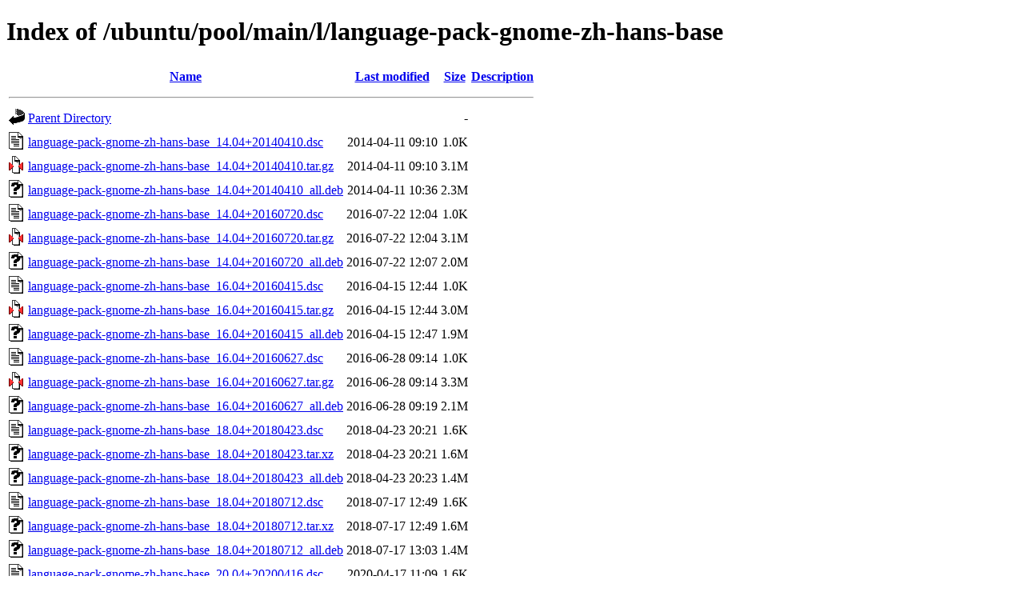

--- FILE ---
content_type: text/html;charset=UTF-8
request_url: http://ftp.antik.sk/ubuntu/pool/main/l/language-pack-gnome-zh-hans-base/
body_size: 1303
content:
<!DOCTYPE HTML PUBLIC "-//W3C//DTD HTML 4.01//EN" "http://www.w3.org/TR/html4/strict.dtd">
<html>
 <head>
  <title>Index of /ubuntu/pool/main/l/language-pack-gnome-zh-hans-base</title>
 </head>
 <body>
<h1>Index of /ubuntu/pool/main/l/language-pack-gnome-zh-hans-base</h1>
  <table>
   <tr><th valign="top"><img src="/icons/blank.gif" alt="[ICO]"></th><th><a href="?C=N;O=D">Name</a></th><th><a href="?C=M;O=A">Last modified</a></th><th><a href="?C=S;O=A">Size</a></th><th><a href="?C=D;O=A">Description</a></th></tr>
   <tr><th colspan="5"><hr></th></tr>
<tr><td valign="top"><img src="/icons/back.gif" alt="[PARENTDIR]"></td><td><a href="/ubuntu/pool/main/l/">Parent Directory</a></td><td>&nbsp;</td><td align="right">  - </td><td>&nbsp;</td></tr>
<tr><td valign="top"><img src="/icons/text.gif" alt="[TXT]"></td><td><a href="language-pack-gnome-zh-hans-base_14.04+20140410.dsc">language-pack-gnome-zh-hans-base_14.04+20140410.dsc</a></td><td align="right">2014-04-11 09:10  </td><td align="right">1.0K</td><td>&nbsp;</td></tr>
<tr><td valign="top"><img src="/icons/compressed.gif" alt="[   ]"></td><td><a href="language-pack-gnome-zh-hans-base_14.04+20140410.tar.gz">language-pack-gnome-zh-hans-base_14.04+20140410.tar.gz</a></td><td align="right">2014-04-11 09:10  </td><td align="right">3.1M</td><td>&nbsp;</td></tr>
<tr><td valign="top"><img src="/icons/unknown.gif" alt="[   ]"></td><td><a href="language-pack-gnome-zh-hans-base_14.04+20140410_all.deb">language-pack-gnome-zh-hans-base_14.04+20140410_all.deb</a></td><td align="right">2014-04-11 10:36  </td><td align="right">2.3M</td><td>&nbsp;</td></tr>
<tr><td valign="top"><img src="/icons/text.gif" alt="[TXT]"></td><td><a href="language-pack-gnome-zh-hans-base_14.04+20160720.dsc">language-pack-gnome-zh-hans-base_14.04+20160720.dsc</a></td><td align="right">2016-07-22 12:04  </td><td align="right">1.0K</td><td>&nbsp;</td></tr>
<tr><td valign="top"><img src="/icons/compressed.gif" alt="[   ]"></td><td><a href="language-pack-gnome-zh-hans-base_14.04+20160720.tar.gz">language-pack-gnome-zh-hans-base_14.04+20160720.tar.gz</a></td><td align="right">2016-07-22 12:04  </td><td align="right">3.1M</td><td>&nbsp;</td></tr>
<tr><td valign="top"><img src="/icons/unknown.gif" alt="[   ]"></td><td><a href="language-pack-gnome-zh-hans-base_14.04+20160720_all.deb">language-pack-gnome-zh-hans-base_14.04+20160720_all.deb</a></td><td align="right">2016-07-22 12:07  </td><td align="right">2.0M</td><td>&nbsp;</td></tr>
<tr><td valign="top"><img src="/icons/text.gif" alt="[TXT]"></td><td><a href="language-pack-gnome-zh-hans-base_16.04+20160415.dsc">language-pack-gnome-zh-hans-base_16.04+20160415.dsc</a></td><td align="right">2016-04-15 12:44  </td><td align="right">1.0K</td><td>&nbsp;</td></tr>
<tr><td valign="top"><img src="/icons/compressed.gif" alt="[   ]"></td><td><a href="language-pack-gnome-zh-hans-base_16.04+20160415.tar.gz">language-pack-gnome-zh-hans-base_16.04+20160415.tar.gz</a></td><td align="right">2016-04-15 12:44  </td><td align="right">3.0M</td><td>&nbsp;</td></tr>
<tr><td valign="top"><img src="/icons/unknown.gif" alt="[   ]"></td><td><a href="language-pack-gnome-zh-hans-base_16.04+20160415_all.deb">language-pack-gnome-zh-hans-base_16.04+20160415_all.deb</a></td><td align="right">2016-04-15 12:47  </td><td align="right">1.9M</td><td>&nbsp;</td></tr>
<tr><td valign="top"><img src="/icons/text.gif" alt="[TXT]"></td><td><a href="language-pack-gnome-zh-hans-base_16.04+20160627.dsc">language-pack-gnome-zh-hans-base_16.04+20160627.dsc</a></td><td align="right">2016-06-28 09:14  </td><td align="right">1.0K</td><td>&nbsp;</td></tr>
<tr><td valign="top"><img src="/icons/compressed.gif" alt="[   ]"></td><td><a href="language-pack-gnome-zh-hans-base_16.04+20160627.tar.gz">language-pack-gnome-zh-hans-base_16.04+20160627.tar.gz</a></td><td align="right">2016-06-28 09:14  </td><td align="right">3.3M</td><td>&nbsp;</td></tr>
<tr><td valign="top"><img src="/icons/unknown.gif" alt="[   ]"></td><td><a href="language-pack-gnome-zh-hans-base_16.04+20160627_all.deb">language-pack-gnome-zh-hans-base_16.04+20160627_all.deb</a></td><td align="right">2016-06-28 09:19  </td><td align="right">2.1M</td><td>&nbsp;</td></tr>
<tr><td valign="top"><img src="/icons/text.gif" alt="[TXT]"></td><td><a href="language-pack-gnome-zh-hans-base_18.04+20180423.dsc">language-pack-gnome-zh-hans-base_18.04+20180423.dsc</a></td><td align="right">2018-04-23 20:21  </td><td align="right">1.6K</td><td>&nbsp;</td></tr>
<tr><td valign="top"><img src="/icons/unknown.gif" alt="[   ]"></td><td><a href="language-pack-gnome-zh-hans-base_18.04+20180423.tar.xz">language-pack-gnome-zh-hans-base_18.04+20180423.tar.xz</a></td><td align="right">2018-04-23 20:21  </td><td align="right">1.6M</td><td>&nbsp;</td></tr>
<tr><td valign="top"><img src="/icons/unknown.gif" alt="[   ]"></td><td><a href="language-pack-gnome-zh-hans-base_18.04+20180423_all.deb">language-pack-gnome-zh-hans-base_18.04+20180423_all.deb</a></td><td align="right">2018-04-23 20:23  </td><td align="right">1.4M</td><td>&nbsp;</td></tr>
<tr><td valign="top"><img src="/icons/text.gif" alt="[TXT]"></td><td><a href="language-pack-gnome-zh-hans-base_18.04+20180712.dsc">language-pack-gnome-zh-hans-base_18.04+20180712.dsc</a></td><td align="right">2018-07-17 12:49  </td><td align="right">1.6K</td><td>&nbsp;</td></tr>
<tr><td valign="top"><img src="/icons/unknown.gif" alt="[   ]"></td><td><a href="language-pack-gnome-zh-hans-base_18.04+20180712.tar.xz">language-pack-gnome-zh-hans-base_18.04+20180712.tar.xz</a></td><td align="right">2018-07-17 12:49  </td><td align="right">1.6M</td><td>&nbsp;</td></tr>
<tr><td valign="top"><img src="/icons/unknown.gif" alt="[   ]"></td><td><a href="language-pack-gnome-zh-hans-base_18.04+20180712_all.deb">language-pack-gnome-zh-hans-base_18.04+20180712_all.deb</a></td><td align="right">2018-07-17 13:03  </td><td align="right">1.4M</td><td>&nbsp;</td></tr>
<tr><td valign="top"><img src="/icons/text.gif" alt="[TXT]"></td><td><a href="language-pack-gnome-zh-hans-base_20.04+20200416.dsc">language-pack-gnome-zh-hans-base_20.04+20200416.dsc</a></td><td align="right">2020-04-17 11:09  </td><td align="right">1.6K</td><td>&nbsp;</td></tr>
<tr><td valign="top"><img src="/icons/unknown.gif" alt="[   ]"></td><td><a href="language-pack-gnome-zh-hans-base_20.04+20200416.tar.xz">language-pack-gnome-zh-hans-base_20.04+20200416.tar.xz</a></td><td align="right">2020-04-17 11:09  </td><td align="right">2.0M</td><td>&nbsp;</td></tr>
<tr><td valign="top"><img src="/icons/unknown.gif" alt="[   ]"></td><td><a href="language-pack-gnome-zh-hans-base_20.04+20200416_all.deb">language-pack-gnome-zh-hans-base_20.04+20200416_all.deb</a></td><td align="right">2020-04-17 11:24  </td><td align="right">1.7M</td><td>&nbsp;</td></tr>
<tr><td valign="top"><img src="/icons/text.gif" alt="[TXT]"></td><td><a href="language-pack-gnome-zh-hans-base_20.04+20220818.dsc">language-pack-gnome-zh-hans-base_20.04+20220818.dsc</a></td><td align="right">2022-08-19 11:10  </td><td align="right">1.6K</td><td>&nbsp;</td></tr>
<tr><td valign="top"><img src="/icons/unknown.gif" alt="[   ]"></td><td><a href="language-pack-gnome-zh-hans-base_20.04+20220818.tar.xz">language-pack-gnome-zh-hans-base_20.04+20220818.tar.xz</a></td><td align="right">2022-08-19 11:10  </td><td align="right">2.0M</td><td>&nbsp;</td></tr>
<tr><td valign="top"><img src="/icons/unknown.gif" alt="[   ]"></td><td><a href="language-pack-gnome-zh-hans-base_20.04+20220818_all.deb">language-pack-gnome-zh-hans-base_20.04+20220818_all.deb</a></td><td align="right">2022-08-19 11:14  </td><td align="right">1.8M</td><td>&nbsp;</td></tr>
<tr><td valign="top"><img src="/icons/text.gif" alt="[TXT]"></td><td><a href="language-pack-gnome-zh-hans-base_22.04+20220415.dsc">language-pack-gnome-zh-hans-base_22.04+20220415.dsc</a></td><td align="right">2022-04-15 17:10  </td><td align="right">1.6K</td><td>&nbsp;</td></tr>
<tr><td valign="top"><img src="/icons/unknown.gif" alt="[   ]"></td><td><a href="language-pack-gnome-zh-hans-base_22.04+20220415.tar.xz">language-pack-gnome-zh-hans-base_22.04+20220415.tar.xz</a></td><td align="right">2022-04-15 17:10  </td><td align="right">2.1M</td><td>&nbsp;</td></tr>
<tr><td valign="top"><img src="/icons/unknown.gif" alt="[   ]"></td><td><a href="language-pack-gnome-zh-hans-base_22.04+20220415_all.deb">language-pack-gnome-zh-hans-base_22.04+20220415_all.deb</a></td><td align="right">2022-04-15 17:10  </td><td align="right">1.9M</td><td>&nbsp;</td></tr>
<tr><td valign="top"><img src="/icons/text.gif" alt="[TXT]"></td><td><a href="language-pack-gnome-zh-hans-base_22.04+20240902.dsc">language-pack-gnome-zh-hans-base_22.04+20240902.dsc</a></td><td align="right">2024-09-03 15:47  </td><td align="right">1.6K</td><td>&nbsp;</td></tr>
<tr><td valign="top"><img src="/icons/unknown.gif" alt="[   ]"></td><td><a href="language-pack-gnome-zh-hans-base_22.04+20240902.tar.xz">language-pack-gnome-zh-hans-base_22.04+20240902.tar.xz</a></td><td align="right">2024-09-03 15:47  </td><td align="right">2.1M</td><td>&nbsp;</td></tr>
<tr><td valign="top"><img src="/icons/unknown.gif" alt="[   ]"></td><td><a href="language-pack-gnome-zh-hans-base_22.04+20240902_all.deb">language-pack-gnome-zh-hans-base_22.04+20240902_all.deb</a></td><td align="right">2024-09-03 15:47  </td><td align="right">1.9M</td><td>&nbsp;</td></tr>
<tr><td valign="top"><img src="/icons/text.gif" alt="[TXT]"></td><td><a href="language-pack-gnome-zh-hans-base_24.04+20240419.dsc">language-pack-gnome-zh-hans-base_24.04+20240419.dsc</a></td><td align="right">2024-04-19 16:59  </td><td align="right">1.6K</td><td>&nbsp;</td></tr>
<tr><td valign="top"><img src="/icons/unknown.gif" alt="[   ]"></td><td><a href="language-pack-gnome-zh-hans-base_24.04+20240419.tar.xz">language-pack-gnome-zh-hans-base_24.04+20240419.tar.xz</a></td><td align="right">2024-04-19 16:59  </td><td align="right">1.8M</td><td>&nbsp;</td></tr>
<tr><td valign="top"><img src="/icons/unknown.gif" alt="[   ]"></td><td><a href="language-pack-gnome-zh-hans-base_24.04+20240419_all.deb">language-pack-gnome-zh-hans-base_24.04+20240419_all.deb</a></td><td align="right">2024-04-19 16:59  </td><td align="right">1.7M</td><td>&nbsp;</td></tr>
<tr><td valign="top"><img src="/icons/text.gif" alt="[TXT]"></td><td><a href="language-pack-gnome-zh-hans-base_24.04+20250724.dsc">language-pack-gnome-zh-hans-base_24.04+20250724.dsc</a></td><td align="right">2025-07-28 20:10  </td><td align="right">1.6K</td><td>&nbsp;</td></tr>
<tr><td valign="top"><img src="/icons/unknown.gif" alt="[   ]"></td><td><a href="language-pack-gnome-zh-hans-base_24.04+20250724.tar.xz">language-pack-gnome-zh-hans-base_24.04+20250724.tar.xz</a></td><td align="right">2025-07-28 20:10  </td><td align="right">1.8M</td><td>&nbsp;</td></tr>
<tr><td valign="top"><img src="/icons/unknown.gif" alt="[   ]"></td><td><a href="language-pack-gnome-zh-hans-base_24.04+20250724_all.deb">language-pack-gnome-zh-hans-base_24.04+20250724_all.deb</a></td><td align="right">2025-07-28 20:14  </td><td align="right">1.7M</td><td>&nbsp;</td></tr>
<tr><td valign="top"><img src="/icons/text.gif" alt="[TXT]"></td><td><a href="language-pack-gnome-zh-hans-base_25.04+20250410.dsc">language-pack-gnome-zh-hans-base_25.04+20250410.dsc</a></td><td align="right">2025-04-11 12:36  </td><td align="right">1.6K</td><td>&nbsp;</td></tr>
<tr><td valign="top"><img src="/icons/unknown.gif" alt="[   ]"></td><td><a href="language-pack-gnome-zh-hans-base_25.04+20250410.tar.xz">language-pack-gnome-zh-hans-base_25.04+20250410.tar.xz</a></td><td align="right">2025-04-11 12:36  </td><td align="right">1.8M</td><td>&nbsp;</td></tr>
<tr><td valign="top"><img src="/icons/unknown.gif" alt="[   ]"></td><td><a href="language-pack-gnome-zh-hans-base_25.04+20250410_all.deb">language-pack-gnome-zh-hans-base_25.04+20250410_all.deb</a></td><td align="right">2025-04-11 12:37  </td><td align="right">1.7M</td><td>&nbsp;</td></tr>
<tr><td valign="top"><img src="/icons/text.gif" alt="[TXT]"></td><td><a href="language-pack-gnome-zh-hans-base_25.10+20251003.dsc">language-pack-gnome-zh-hans-base_25.10+20251003.dsc</a></td><td align="right">2025-10-04 00:55  </td><td align="right">1.6K</td><td>&nbsp;</td></tr>
<tr><td valign="top"><img src="/icons/unknown.gif" alt="[   ]"></td><td><a href="language-pack-gnome-zh-hans-base_25.10+20251003.tar.xz">language-pack-gnome-zh-hans-base_25.10+20251003.tar.xz</a></td><td align="right">2025-10-04 00:55  </td><td align="right">1.8M</td><td>&nbsp;</td></tr>
<tr><td valign="top"><img src="/icons/unknown.gif" alt="[   ]"></td><td><a href="language-pack-gnome-zh-hans-base_25.10+20251003_all.deb">language-pack-gnome-zh-hans-base_25.10+20251003_all.deb</a></td><td align="right">2025-10-04 00:55  </td><td align="right">1.7M</td><td>&nbsp;</td></tr>
<tr><td valign="top"><img src="/icons/text.gif" alt="[TXT]"></td><td><a href="language-pack-gnome-zh-hans-base_26.04+20251107.dsc">language-pack-gnome-zh-hans-base_26.04+20251107.dsc</a></td><td align="right">2025-11-11 12:39  </td><td align="right">1.6K</td><td>&nbsp;</td></tr>
<tr><td valign="top"><img src="/icons/unknown.gif" alt="[   ]"></td><td><a href="language-pack-gnome-zh-hans-base_26.04+20251107.tar.xz">language-pack-gnome-zh-hans-base_26.04+20251107.tar.xz</a></td><td align="right">2025-11-11 12:39  </td><td align="right">1.7M</td><td>&nbsp;</td></tr>
<tr><td valign="top"><img src="/icons/unknown.gif" alt="[   ]"></td><td><a href="language-pack-gnome-zh-hans-base_26.04+20251107_all.deb">language-pack-gnome-zh-hans-base_26.04+20251107_all.deb</a></td><td align="right">2025-11-12 17:50  </td><td align="right">1.6M</td><td>&nbsp;</td></tr>
<tr><td valign="top"><img src="/icons/text.gif" alt="[TXT]"></td><td><a href="language-pack-gnome-zh-hans-base_26.04+20260123.dsc">language-pack-gnome-zh-hans-base_26.04+20260123.dsc</a></td><td align="right">2026-01-26 11:43  </td><td align="right">1.6K</td><td>&nbsp;</td></tr>
<tr><td valign="top"><img src="/icons/unknown.gif" alt="[   ]"></td><td><a href="language-pack-gnome-zh-hans-base_26.04+20260123.tar.xz">language-pack-gnome-zh-hans-base_26.04+20260123.tar.xz</a></td><td align="right">2026-01-26 11:43  </td><td align="right">1.4M</td><td>&nbsp;</td></tr>
<tr><td valign="top"><img src="/icons/unknown.gif" alt="[   ]"></td><td><a href="language-pack-gnome-zh-hans-base_26.04+20260123_all.deb">language-pack-gnome-zh-hans-base_26.04+20260123_all.deb</a></td><td align="right">2026-01-26 14:37  </td><td align="right">1.3M</td><td>&nbsp;</td></tr>
   <tr><th colspan="5"><hr></th></tr>
</table>
</body></html>
